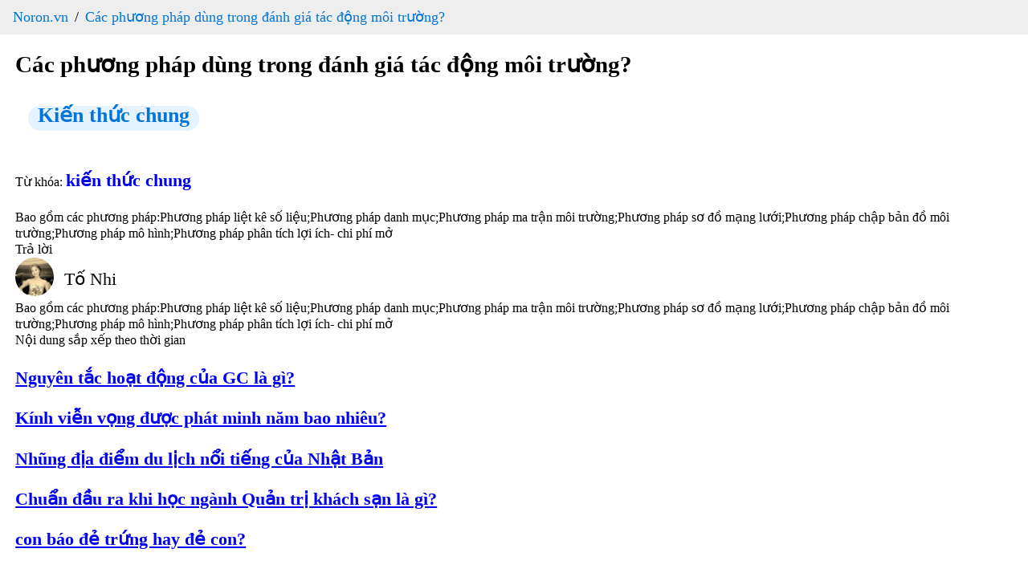

--- FILE ---
content_type: text/html; charset=utf-8
request_url: https://www.noron.vn/post/cac-phuong-phap-dung-trong-danh-gia-tac-dong-moi-truong-1tihbr3rgwic
body_size: 7633
content:
<!DOCTYPE html><html lang="vi"><head><head><script type="application/ld+json" data-object-type="Organization">{"@context":"https://schema.org","@type":"Organization","@id":"https://www.noron.vn#Organization","name":"Noron - Mạng hỏi đáp Việt","url":"https://www.noron.vn","logo":{"@type":"ImageObject","url":"https://www.noron.vn/media/logo/144.png"},"contactPoint":[{"@type":"ContactPoint","telephone":"0965136688","email":"support@noron.vn","contactType":"customer support","areaServed":"VN","availableLanguage":["EN","VN"]}],"sameAs":["https://www.facebook.com/groups/291891425522890"]}</script><meta name="dmca-site-verification" content="d2JVTVZNTXVBVXd3SzdITDBpZWIxZz090"/><meta property="fb:pages" content="102837975098557"/><meta charSet="utf-8"/><meta name="viewport" content="width=device-width, initial-scale=1.0"/><meta content="INDEX,FOLLOW" name="robots"/><meta name="copyright" content="Công ty cổ phần MH Media"/><meta name="GENERATOR" content="Công ty cổ phần MH Media"/><meta http-equiv="audience" content="General"/><meta name="resource-type" content="Document"/><meta name="distribution" content="Global"/><meta name="revisit-after" content="1 days"/><meta http-equiv="X-UA-Compatible" content="IE=edge,chrome=1"/><meta http-equiv="content-language" content="vi"/><meta property="og:locale" content="vi_VN"/><meta property="og:site_name" content="noron.vn"/><meta property="og:type" content="website"/><meta property="al:ios:app_name" content="Noron"/><meta property="al:ios:app_store_id" content="1513851870"/><meta property="al:android:app_name" content="Noron"/><meta property="al:android:package" content="vn.mh.noron"/><meta name="apple-itunes-app" content="app-id=1513851870"/><meta name="google-play-app" content="app-id=vn.mh.noron"/><meta property="al:ios:url" content="https://noron.vn/" data-react-helmet="true"/><meta property="al:android:url" content="noron://noron.vn/" data-react-helmet="true"/><meta property="al:web:url" content="https://noron.vn/" data-react-helmet="true"/><meta property="fb:app_id" content="1025147739223253" data-react-helmet="true"/><link rel="alternate" href="android-app://vn.mh.noron/http/noron.vn" data-react-helmet="true"/><link rel="alternate" href="ios-app://1513851870/http/noron.vn" data-react-helmet="true"/><link rel="apple-touch-icon" sizes="57x57" href="https://www.noron.vn/media/logo/apple-icon-57x57.png"/><link rel="apple-touch-icon" sizes="60x60" href="https://www.noron.vn/media/logo/apple-icon-60x60.png"/><link rel="apple-touch-icon" sizes="72x72" href="https://www.noron.vn/media/logo/apple-icon-72x72.png"/><link rel="apple-touch-icon" sizes="76x76" href="https://www.noron.vn/media/logo/apple-icon-76x76.png"/><link rel="apple-touch-icon" sizes="114x114" href="https://www.noron.vn/media/logo/apple-icon-114x114.png"/><link rel="apple-touch-icon" sizes="120x120" href="https://www.noron.vn/media/logo/apple-icon-120x120.png"/><link rel="apple-touch-icon" sizes="144x144" href="https://www.noron.vn/media/logo/apple-icon-144x144.png"/><link rel="apple-touch-icon" sizes="152x152" href="https://www.noron.vn/media/logo/apple-icon-152x152.png"/><link rel="apple-touch-icon" sizes="180x180" href="https://www.noron.vn/media/logo/apple-icon-180x180.png"/><link rel="icon" type="image/png" sizes="192x192" href="https://www.noron.vn/media/logo/favicon-192x192.png"/><link rel="icon" type="image/png" sizes="96x96" href="https://www.noron.vn/media/logo/favicon-96x96.png"/><link rel="icon" type="image/png" sizes="32x32" href="https://www.noron.vn/media/logo/favicon-32x32.png"/><link rel="icon" type="image/png" sizes="16x16" href="https://www.noron.vn/media/logo/favicon-16x16.png"/><title>Các phương pháp dùng trong đánh giá tác động môi trường?</title><meta property="og:title" content="Các phương pháp dùng trong đánh giá tác động môi trường?"/><meta name="description" content="Bao gồm các phương pháp:Phương pháp liệt kê số liệu;Phương pháp danh mục;Phương pháp ma trận môi trường;Phương pháp sơ đồ mạng lưới;Phương pháp chập bản đồ môi trường;..."/><meta name="keywords" content="kiến thức chung"/><meta property="og:url" content="https://www.noron.vn/post/cac-phuong-phap-dung-trong-danh-gia-tac-dong-moi-truong-1tihbr3rgwic"/><meta name="author" content="Vương Minh Khải"/><meta property="og:author" content="Vương Minh Khải"/><meta property="article:publisher" content="Vương Minh Khải"/><meta property="article:author" content="Vương Minh Khải"/><meta property="og:image" content="https://cdn.noron.vn/2020/06/12/9a9dffdf74e97918cdf327e115ba2505.jpg"/><meta property="og:description" content="Bao gồm các phương pháp:Phương pháp liệt kê số liệu;Phương pháp danh mục;Phương pháp ma trận môi trường;Phương pháp sơ đồ mạng lưới;Phương pháp chập bản đồ môi trường;..."/><meta property="og:keywords" content="kiến thức chung"/><link rel="canonical" href="https://www.noron.vn/post/cac-phuong-phap-dung-trong-danh-gia-tac-dong-moi-truong-1tihbr3rgwic"/><script type="application/ld+json" data-object-type="BreadcrumbList">{"@context":"https://schema.org","@type":"BreadcrumbList","itemListElement":[{"@type":"ListItem","position":1,"name":"Noron.vn","item":"https://www.noron.vn"},{"@type":"ListItem","position":2,"name":"Các phương pháp dùng trong đánh giá tác động môi trường?","item":"https://www.noron.vn/post/cac-phuong-phap-dung-trong-danh-gia-tac-dong-moi-truong-1tihbr3rgwic"}]}</script><script type="application/ld+json" data-object-type="QAPage">{"@context":"https://schema.org","@type":"QAPage","mainEntity":{"@type":"Question","name":"Các phương pháp dùng trong đánh giá tác động môi trường?","text":"Bao gồm các phương pháp:Phương pháp liệt kê số liệu;Phương pháp danh mục;Phương pháp ma trận môi trường;Phương pháp sơ đồ mạng lưới;Phương pháp chập bản đồ môi trường;...","answerCount":1,"upvoteCount":1,"dateCreated":"2026-01-27T15:52:11+07:00","author":{"@type":"Person","name":"Vương Minh Khải"},"acceptedAnswer":{"@type":"Answer","text":"Bao gồm các phương pháp:Phương pháp liệt kê số liệu;Phương pháp danh mục;Phương pháp ma trận môi trường;Phương pháp sơ đồ mạng lưới;Phương pháp chập bản đồ môi trường;Phương pháp mô hình;Phương pháp phân tích lợi ích- chi phí mở","dateCreated":"2026-01-27T15:52:11+07:00","upvoteCount":1,"url":"https://www.noron.vn/post/cac-phuong-phap-dung-trong-danh-gia-tac-dong-moi-truong-1tihbr3rgwic#239527257699016597","author":{"@type":"Person","name":"Tố Nhi"}},"suggestedAnswer":[]}}</script><meta name="next-head-count" content="57"/><noscript data-n-css=""></noscript><link rel="preload" href="/_next/static/chunks/webpack-50bee04d1dc61f8adf5b.js" as="script"/><link rel="preload" href="/_next/static/chunks/framework.746ad1a7891ffabf7e9f.js" as="script"/><link rel="preload" href="/_next/static/chunks/36e45bc73f27c25492efadb2ed5fe1213e9d85ac.1e0586060144e051619c.js" as="script"/><link rel="preload" href="/_next/static/chunks/main-10885f3151237bbfcc46.js" as="script"/><link rel="preload" href="/_next/static/chunks/b3d682747af174e8ff08549f2bc21fe83652c862.84bc2b26b3362491eaaa.js" as="script"/><link rel="preload" href="/_next/static/chunks/pages/_app-82501619098b2294d77a.js" as="script"/><link rel="preload" href="/_next/static/chunks/29107295.0224f4ea9a4a774ff94c.js" as="script"/><link rel="preload" href="/_next/static/chunks/75fc9c18.b9c87279df9c5f950470.js" as="script"/><link rel="preload" href="/_next/static/chunks/0d3dc76eb33ca524310c95f9c0ecd807bd22fde8.1d6ae4634cecfa77f112.js" as="script"/><link rel="preload" href="/_next/static/chunks/90b4573a76583f138ab09b4bca21b97c42d4e8f5.df483c5cb6b246a0c3ee.js" as="script"/><link rel="preload" href="/_next/static/chunks/ff2fefdb60bdf0495c1495712a71f6377ce4598e.13d6e53a9b4b42806eea.js" as="script"/><link rel="preload" href="/_next/static/chunks/786f18a9477e1284d1824c4dba9f5405c503e540.bcbd1a255a6c31511dfa.js" as="script"/><link rel="preload" href="/_next/static/chunks/90709b4422632581ad70e7b68f72674ced1fb62e.c41496c855fcf186f105.js" as="script"/><link rel="preload" href="/_next/static/chunks/pages/post/%5Bpost_handle%5D-6ee58c1f19b170c57d78.js" as="script"/></head><style id="__jsx-859860559">html{-ms-overflow-style:scrollbar;-webkit-tap-highlight-color:rgba(0,0,0,0);line-height:1.2857142857;}html *{box-sizing:border-box;}html *::before{box-sizing:border-box;}html *::after{box-sizing:border-box;}html [tabindex="-1"]:focus{outline:0 !important;}body{margin:0;width:100vw;max-width:100vw;position:relative;overflow-x:hidden;}body .main{padding:0 1.2rem;}h1{margin:0.67em 0;word-wrap:break-word;counter-reset:list-1 list-2 list-3 list-4 list-5 list-6 list-7 list-8 list-9;color:inherit;font-family:inherit;-webkit-letter-spacing:inherit;-moz-letter-spacing:inherit;-ms-letter-spacing:inherit;letter-spacing:inherit;line-height:inherit;font-size:1.8rem;font-weight:700;}article{display:block;}aside{display:block;}dialog{display:block;}figcaption{display:block;}figure{display:block;width:100%;overflow:hidden;margin:0;}footer{display:block;}header{display:block;}hgroup{display:block;}main{display:block;}nav{display:block;}section{display:block;}hr{box-sizing:content-box;height:0;overflow:visible;}pre{white-space:break-spaces;word-wrap:break-word;counter-reset:list-1 list-2 list-3 list-4 list-5 list-6 list-7 list-8 list-9;color:inherit;font-family:inherit;font-size:inherit;font-weight:inherit;-webkit-letter-spacing:inherit;-moz-letter-spacing:inherit;-ms-letter-spacing:inherit;letter-spacing:inherit;line-height:inherit;}a{background-color:transparent;}abbr[title]{cursor:help;border-bottom:0;-webkit-text-decoration:underline dotted;text-decoration:underline dotted;}b{word-wrap:break-word;counter-reset:list-1 list-2 list-3 list-4 list-5 list-6 list-7 list-8 list-9;color:inherit;-webkit-letter-spacing:inherit;-moz-letter-spacing:inherit;-ms-letter-spacing:inherit;letter-spacing:inherit;line-height:inherit;font-family:inherit;font-size:inherit;font-weight:inherit;}strong{word-wrap:break-word;counter-reset:list-1 list-2 list-3 list-4 list-5 list-6 list-7 list-8 list-9;color:inherit;-webkit-letter-spacing:inherit;-moz-letter-spacing:inherit;-ms-letter-spacing:inherit;letter-spacing:inherit;line-height:inherit;font-family:inherit;font-size:inherit;font-weight:inherit;}code{font-family:monospace,monospace;font-size:1em;}kbd{font-family:monospace,monospace;font-size:1em;}samp{font-family:monospace,monospace;font-size:1em;}small{font-size:80%;}sub{position:relative;vertical-align:baseline;font-size:75%;line-height:0;bottom:-0.25em;}sup{position:relative;vertical-align:baseline;font-size:75%;line-height:0;top:-0.5em;}img{border-style:none;max-width:100%;}svg:not(:root){overflow:hidden;}button{margin:0;font-family:inherit;font-size:100%;overflow:visible;text-transform:none;-webkit-appearance:button;}button::-moz-focus-inner{border-style:none;padding:0;}button:-moz-focusring{outline:1px dotted ButtonText;}input{margin:0;font-family:inherit;font-size:100%;overflow:visible;}optgroup{margin:0;font-family:inherit;font-size:100%;}select{margin:0;font-family:inherit;font-size:100%;text-transform:none;}textarea{margin:0;font-family:inherit;font-size:100%;overflow:auto;resize:vertical;}[type=button]{-webkit-appearance:button;}[type=button]::-moz-focus-inner{border-style:none;padding:0;}[type=button]:-moz-focusring{outline:1px dotted ButtonText;}[type=reset]{-webkit-appearance:button;}[type=reset]::-moz-focus-inner{border-style:none;padding:0;}[type=reset]:-moz-focusring{outline:1px dotted ButtonText;}[type=submit]{-webkit-appearance:button;}[type=submit]::-moz-focus-inner{border-style:none;padding:0;}[type=submit]:-moz-focusring{outline:1px dotted ButtonText;}input[type=date]{-webkit-appearance:listbox;}input[type=time]{-webkit-appearance:listbox;}input[type=datetime-local]{-webkit-appearance:listbox;}input[type=month]{-webkit-appearance:listbox;}fieldset{margin:0;border:0;padding:0;min-width:0;}legend{display:table;box-sizing:border-box;padding:0;max-width:100%;color:inherit;white-space:normal;}progress{vertical-align:baseline;}[type=checkbox]{box-sizing:border-box;padding:0;}[type=radio]{box-sizing:border-box;padding:0;}[type=number]::-webkit-inner-spin-button{height:auto;}[type=number]::-webkit-outer-spin-button{height:auto;}[type=search]{-webkit-appearance:textfield;outline-offset:-2px;}[type=search]::-webkit-search-decoration{-webkit-appearance:none;}details{display:block;}summary{display:list-item;}template{display:none;}[hidden]{display:none;}.ql-syntax{max-width:100vw;white-space:break-spaces;}p.ql-align-justify{text-align:justify !important;white-space:pre-line !important;}p{word-wrap:break-word;counter-reset:list-1 list-2 list-3 list-4 list-5 list-6 list-7 list-8 list-9;color:inherit;font-family:inherit;font-size:inherit;font-weight:inherit;-webkit-letter-spacing:inherit;-moz-letter-spacing:inherit;-ms-letter-spacing:inherit;letter-spacing:inherit;line-height:inherit;}span{word-wrap:break-word;counter-reset:list-1 list-2 list-3 list-4 list-5 list-6 list-7 list-8 list-9;color:inherit;font-family:inherit;font-size:inherit;font-weight:inherit;-webkit-letter-spacing:inherit;-moz-letter-spacing:inherit;-ms-letter-spacing:inherit;letter-spacing:inherit;line-height:inherit;}h2{word-wrap:break-word;counter-reset:list-1 list-2 list-3 list-4 list-5 list-6 list-7 list-8 list-9;color:inherit;font-family:inherit;-webkit-letter-spacing:inherit;-moz-letter-spacing:inherit;-ms-letter-spacing:inherit;letter-spacing:inherit;line-height:inherit;font-size:1.6rem;font-weight:700;}h3{word-wrap:break-word;counter-reset:list-1 list-2 list-3 list-4 list-5 list-6 list-7 list-8 list-9;color:inherit;-webkit-letter-spacing:inherit;-moz-letter-spacing:inherit;-ms-letter-spacing:inherit;letter-spacing:inherit;line-height:inherit;font-family:inherit;font-size:1.4rem;font-weight:600;}ol{word-wrap:break-word;counter-reset:list-1 list-2 list-3 list-4 list-5 list-6 list-7 list-8 list-9;color:inherit;font-family:inherit;font-size:inherit;font-weight:inherit;-webkit-letter-spacing:inherit;-moz-letter-spacing:inherit;-ms-letter-spacing:inherit;letter-spacing:inherit;line-height:inherit;}ul{word-wrap:break-word;counter-reset:list-1 list-2 list-3 list-4 list-5 list-6 list-7 list-8 list-9;color:inherit;font-family:inherit;font-size:inherit;font-weight:inherit;-webkit-letter-spacing:inherit;-moz-letter-spacing:inherit;-ms-letter-spacing:inherit;letter-spacing:inherit;line-height:inherit;}li{word-wrap:break-word;counter-reset:list-1 list-2 list-3 list-4 list-5 list-6 list-7 list-8 list-9;color:inherit;font-family:inherit;font-size:inherit;font-weight:inherit;-webkit-letter-spacing:inherit;-moz-letter-spacing:inherit;-ms-letter-spacing:inherit;letter-spacing:inherit;line-height:inherit;}i{word-wrap:break-word;counter-reset:list-1 list-2 list-3 list-4 list-5 list-6 list-7 list-8 list-9;color:inherit;font-family:inherit;font-size:inherit;font-weight:inherit;-webkit-letter-spacing:inherit;-moz-letter-spacing:inherit;-ms-letter-spacing:inherit;letter-spacing:inherit;line-height:inherit;}em{word-wrap:break-word;counter-reset:list-1 list-2 list-3 list-4 list-5 list-6 list-7 list-8 list-9;color:inherit;font-family:inherit;font-size:inherit;font-weight:inherit;-webkit-letter-spacing:inherit;-moz-letter-spacing:inherit;-ms-letter-spacing:inherit;letter-spacing:inherit;line-height:inherit;}div{word-wrap:break-word;counter-reset:list-1 list-2 list-3 list-4 list-5 list-6 list-7 list-8 list-9;color:inherit;font-family:inherit;font-size:inherit;font-weight:inherit;-webkit-letter-spacing:inherit;-moz-letter-spacing:inherit;-ms-letter-spacing:inherit;letter-spacing:inherit;line-height:inherit;}blockquote{margin:initial;padding-left:0.8rem !important;font-size:1.4rem;font-style:italic;line-height:2rem;text-align:justify;}video,iframe{max-width:100%;}</style><style id="__jsx-3188437704">.breadcrumb.jsx-3188437704{padding:10px 16px;list-style:none;background-color:#eee;margin:0;}.breadcrumb.jsx-3188437704 li.jsx-3188437704{display:inline;font-size:18px;}.breadcrumb.jsx-3188437704 li.jsx-3188437704:not(:first-child):before{padding:8px;color:black;content:"/";}.breadcrumb.jsx-3188437704 li.jsx-3188437704 a.jsx-3188437704{color:#0275d8;-webkit-text-decoration:none;text-decoration:none;}.breadcrumb.jsx-3188437704 li.jsx-3188437704 a.jsx-3188437704 a.jsx-3188437704:hover{color:#01447e;-webkit-text-decoration:underline;text-decoration:underline;}</style><style id="__jsx-1805351755">.categories.jsx-1805351755{padding:10px 16px;list-style:none;}.categories.jsx-1805351755 li.jsx-1805351755{display:inline;font-size:18px;}.categories.jsx-1805351755 li.jsx-1805351755:not(:first-child){margin-left:8px;}.categories.jsx-1805351755 li.jsx-1805351755 a.jsx-1805351755{color:#0275d8;-webkit-text-decoration:none;text-decoration:none;height:30px;padding:8px 12px;font-size:14px;line-height:30px;border-radius:100px;background-color:rgba(0,132,255,0.1) !important;cursor:pointer;}.categories.jsx-1805351755 li.jsx-1805351755 a.jsx-1805351755 a.jsx-1805351755:hover{color:#01447e;-webkit-text-decoration:underline;text-decoration:underline;}.categories.jsx-1805351755 li.jsx-1805351755 a.jsx-1805351755 h3.jsx-1805351755,.categories.jsx-1805351755 li.jsx-1805351755 a.jsx-1805351755 h2.jsx-1805351755{margin:0;}</style><style id="__jsx-66762330">.user-info.jsx-66762330{display:-webkit-box;display:-webkit-flex;display:-ms-flexbox;display:flex;}.user-info.jsx-66762330 .avatar.jsx-66762330 img.jsx-66762330{border-radius:50%;}.user-info.jsx-66762330 .information.jsx-66762330{display:-webkit-box;display:-webkit-flex;display:-ms-flexbox;display:flex;-webkit-flex-direction:column;-ms-flex-direction:column;flex-direction:column;-webkit-box-pack:center;-webkit-justify-content:center;-ms-flex-pack:center;justify-content:center;margin-left:0.8rem;}.user-info.jsx-66762330 .information.jsx-66762330 .full-name.jsx-66762330{margin:0;font-size:1.4rem;}</style></head><body><div id="__next"><nav class="jsx-3188437704"><ol class="jsx-3188437704 breadcrumb"><li class="jsx-3188437704"><a href="https://www.noron.vn" class="jsx-3188437704">Noron.vn</a></li><li class="jsx-3188437704"><a href="https://www.noron.vn/post/cac-phuong-phap-dung-trong-danh-gia-tac-dong-moi-truong-1tihbr3rgwic" class="jsx-3188437704">Các phương pháp dùng trong đánh giá tác động môi trường?</a></li></ol></nav><div class="main"><div class="jsx-1805351755"><h1 title="Các phương pháp dùng trong đánh giá tác động môi trường?" class="jsx-1805351755">Các phương pháp dùng trong đánh giá tác động môi trường?</h1><ol class="jsx-1805351755 categories"><li class="jsx-1805351755 category-item"><a href="https://www.noron.vn/topic/kien-thuc-chung-97249675912513847" class="jsx-1805351755"><h2 style="display:inline-block" class="jsx-1805351755">Kiến thức chung</h2></a></li></ol><div class="jsx-1805351755 content"><div class="image-previewer-wrapper"><div class="html-content"></div></div></div>Từ khóa: <a to="/hashtag/kiến thức chung" href="https://www.noron.vn/hashtag/kiến thức chung"><h3 style="display:inline-block" class="jsx-1805351755">kiến thức chung</h3></a><div class="jsx-1805351755 content-comment"><div class="image-previewer-wrapper"><div class="html-content">Bao gồm các phương pháp:Phương pháp liệt kê số liệu;Phương pháp danh mục;Phương pháp ma trận môi trường;Phương pháp sơ đồ mạng lưới;Phương pháp chập bản đồ môi trường;Phương pháp mô hình;Phương pháp phân tích lợi ích- chi phí mở </div></div></div></div><div class="comments"><div>Trả lời</div><div class="content"><div class="jsx-66762330 user-info"><div class="jsx-66762330 avatar"><img width="48px" height="48px" alt="Tố Nhi" src="https://cdn.noron.vn/2018/09/12/ad21e4e051c3229f5a59ae583a0621e7.jpeg" class="jsx-66762330"/></div><div class="jsx-66762330 information"><p class="jsx-66762330 full-name">Tố Nhi</p><div class="jsx-66762330 title"></div></div></div><div class="image-previewer-wrapper"><div class="html-content">Bao gồm các phương pháp:Phương pháp liệt kê số liệu;Phương pháp danh mục;Phương pháp ma trận môi trường;Phương pháp sơ đồ mạng lưới;Phương pháp chập bản đồ môi trường;Phương pháp mô hình;Phương pháp phân tích lợi ích- chi phí mở </div></div></div></div><div class="sort-by-time"><div>Nội dung sắp xếp theo thời gian</div><div><a to="https://www.noron.vn/post/nguyen-tac-hoat-dong-cua-gc-la-gi-1tihbr3rguz4" href="https://www.noron.vn/post/nguyen-tac-hoat-dong-cua-gc-la-gi-1tihbr3rguz4"><h3>Nguyên tắc hoạt động của GC là gì?</h3></a></div><div><a to="https://www.noron.vn/post/kinh-vien-vong-duoc-phat-minh-nam-bao-nhieu-1utnc48r0ww" href="https://www.noron.vn/post/kinh-vien-vong-duoc-phat-minh-nam-bao-nhieu-1utnc48r0ww"><h3>Kính viễn vọng được phát minh năm bao nhiêu?</h3></a></div><div><a to="https://www.noron.vn/post/nhung-dia-diem-du-lich-noi-tieng-cua-nhat-ban-1tihbr3rguh7" href="https://www.noron.vn/post/nhung-dia-diem-du-lich-noi-tieng-cua-nhat-ban-1tihbr3rguh7"><h3>Nhũng địa điểm du lịch nổi tiếng của Nhật Bản</h3></a></div><div><a to="https://www.noron.vn/post/chuan-dau-ra-khi-hoc-nganh-quan-tri-khach-san-la-gi-1tihas1285ue" href="https://www.noron.vn/post/chuan-dau-ra-khi-hoc-nganh-quan-tri-khach-san-la-gi-1tihas1285ue"><h3>Chuẩn đầu ra khi học ngành Quản trị khách sạn là gì?</h3></a></div><div><a to="https://www.noron.vn/post/con-bao-de-trung-hay-de-con-i74sxynurvf6" href="https://www.noron.vn/post/con-bao-de-trung-hay-de-con-i74sxynurvf6"><h3>con báo đẻ trứng hay đẻ con?</h3></a></div></div></div><img alt="img" src="https://www.noron.vn/media/1x1-00000000.png?v=83277cb0-ea42-4802-9b03-396eed2f8213" style="width:1px;height:1px;opacity:0;visibility:hidden" class="jsx-859860559"/></div><script id="__NEXT_DATA__" type="application/json">{"props":{"pageProps":{"post":{"owner_id":"97249675911019698","title":"Các phương pháp dùng trong đánh giá tác động môi trường?","content":"","content_json":null,"id":"239527257699016596","short_id":"1tihbr3rgwic","num_donate":0,"num_answer":1,"num_comment":1,"num_discussion":0,"num_question_context":0,"num_view":2206,"creation_time":1512722802,"time_posting":null,"owner":{"id":"97249675911019698","full_name":"Vương Minh Khải","about":"","birthday":"","avatar_url":"https://cdn.noron.vn/2022/03/07/1-tbj0bp9bfqbrkokvkrhvlw-1646647058.jpg","title":"","title_topic":null,"requested_answer":null,"invite_status":0,"followed":false,"session_cover_url":null,"cover_url":null,"session_start_time":null,"answered":null,"experiences":[],"decorates":[],"extra_info":null,"expert_info":null,"reputation":27,"score_topic":null,"score_week":null,"score_month":null,"score_year":null,"position":null,"num_question":12,"anonymous":false,"friend":null,"is_menu_item":null,"added":null,"is_admin":null,"is_expert":null,"is_user_company":false,"topics":null,"statistics":null},"media_link":null,"post_type":"question","topics":[{"id":"97249675912513847","name":"Kiến thức chung","description":"Chia sẻ, trao đổi tất tần tật những kiến thức, chủ đề mà bạn quan tâm nhưng không biết rõ nó thuộc lĩnh vực gì.","num_question":10932,"num_answer":2512,"num_follower":2716,"admin_id":null,"admin_name":null,"followed":null,"num_post":225,"cover_url":"https://cdn.noron.vn/2020/06/12/9a9dffdf74e97918cdf327e115ba2505.jpg","cover_uuid":null,"children":[],"seo_id":"kien-thuc-chung-97249675912513847","order":0,"score":null,"rank":null,"star":null,"icon_url":"https://cdn.noron.vn/2021/07/08/9e774bdb-ae78-4a0a-b79a-d273db9033ab-1625738180.jpg","rule":null,"favourite":false,"notification":false,"category_id":"10","is_has_fee":false,"description_fee":null,"option_view":null,"status":"public","type":null,"tags":null,"step_one":true,"step_two":null,"step_three":null,"is_menu_item":null,"is_permit_wager":false,"num_wager_coin":null,"meta_description":"Chia sẻ, trao đổi tất tần tật những kiến thức, chủ đề mà bạn quan tâm nhưng không biết rõ nó thuộc lĩnh vực gì.","meta_tile":"Kiến thức chung","meta_keywords":"","creation_time":1586943771000,"owner":null}],"topic_ids":["97249675912513847"],"page_ids":["97249675912513847"],"groups":null,"is_owner":false,"parent":null,"vote_point":1,"num_up_vote":1,"num_down_vote":0,"vote_status":null,"cover_type":"image","cover_url":"https://cdn.noron.vn/2020/06/12/9a9dffdf74e97918cdf327e115ba2505.jpg","short_description":"","bookmarked":null,"saved":false,"comments":[],"reason":null,"reasons":null,"session_id":null,"followed_topic":null,"view_similar":null,"bad_post":null,"hidden_post":null,"time_diff":256781128,"public_status":0,"status":1,"remind_status":"not_save","locked":false,"sharing_cover":null,"seo_id":"cac-phuong-phap-dung-trong-danh-gia-tac-dong-moi-truong-1tihbr3rgwic","nrclid":"0","target_id":null,"received_coin":0,"donated_coin":null,"tags":[],"tag_counts":[],"linked_post_ids":null,"num_follower":2,"recent_action":null,"session_owner":null,"session_answer":null,"linked_post_page":null,"target":null,"mergers":[],"session_start_time":null,"session_end_time":null,"session":null,"personal_page":null,"ignore_request_view":false,"relate_posts":null,"question_users":[],"is_pin_post":null,"content_highlight":null,"path_url":null,"permission":{"viewable":true,"editable":false,"editable_topic":false,"deletable":false,"lock_comment":false,"lock_share":false,"lock_vote":false,"get_comment":true,"reportable":true,"to_draft":false,"is_mod":null,"topic_view_able":["97249675912513847"]},"deletable":null,"editable":null,"topic_changeable":null,"is_private_topic":false,"post_status":{},"answer_setting":{"placeholder_code":"improve_answer"},"review_status":null,"series":null,"livestream_id":null,"pages":[{"id":"97249675912513847","name":"Kiến thức chung","description":"Chia sẻ, trao đổi tất tần tật những kiến thức, chủ đề mà bạn quan tâm nhưng không biết rõ nó thuộc lĩnh vực gì.","num_question":10932,"num_answer":2512,"num_follower":2716,"admin_id":null,"admin_name":null,"followed":null,"num_post":225,"cover_url":"https://cdn.noron.vn/2020/06/12/9a9dffdf74e97918cdf327e115ba2505.jpg","cover_uuid":null,"children":[],"seo_id":"kien-thuc-chung-97249675912513847","order":0,"score":null,"rank":null,"star":null,"icon_url":"https://cdn.noron.vn/2021/07/08/9e774bdb-ae78-4a0a-b79a-d273db9033ab-1625738180.jpg","rule":null,"favourite":false,"notification":false,"category_id":"10","is_has_fee":false,"description_fee":null,"option_view":null,"status":"public","type":null,"tags":null,"step_one":true,"step_two":null,"step_three":null,"is_menu_item":null,"is_permit_wager":false,"num_wager_coin":null,"meta_description":"Chia sẻ, trao đổi tất tần tật những kiến thức, chủ đề mà bạn quan tâm nhưng không biết rõ nó thuộc lĩnh vực gì.","meta_tile":"Kiến thức chung","meta_keywords":"","creation_time":1586943771000,"owner":null}],"question_fee_response":null,"is_seo_back_links":null,"num_link_seo":null,"num_coin_seo_back_links":null,"keywords":null,"description":null,"synonyms":null,"is_wager":false,"is_expired_wager":null,"time_remaining_wager":0,"is_not_answered_wager":true,"is_submit_for_paid_wager":null,"is_payment_wager":null,"transaction_wager_creation_time":null,"time_remaining":null,"wager_status":null,"time_remaining_wager_string":null,"expert":null,"num_coin_open":10,"is_answered":true,"is_paid":true,"is_un_locked_answer":false,"answer":null,"answer_expert_extra_infos":null,"is_lock_comment":false,"seo":{"content_id":null,"type":null,"title_seo":null,"description_seo":null,"content_seo":null,"keyword":null,"options":null},"logged_user_comment_ids":null,"has_edited":false,"draft":false},"rsPostSortByTime":[{"owner_id":null,"title":"Nguyên tắc hoạt động của GC là gì?","content":null,"content_json":null,"id":"239527257699014608","short_id":"1tihbr3rguz4","num_donate":null,"num_answer":1,"num_comment":1,"num_discussion":0,"num_question_context":0,"num_view":2040,"creation_time":1512722325,"time_posting":null,"owner":null,"media_link":null,"post_type":"question","topics":[],"topic_ids":["97249675912513847"],"page_ids":["97249675912513847"],"groups":null,"is_owner":false,"parent":null,"vote_point":1,"num_up_vote":1,"num_down_vote":0,"vote_status":0,"cover_type":"image","cover_url":"","short_description":"","bookmarked":null,"saved":false,"comments":[],"reason":null,"reasons":null,"session_id":null,"followed_topic":null,"view_similar":null,"bad_post":null,"hidden_post":null,"time_diff":256781606,"public_status":0,"status":1,"remind_status":null,"locked":false,"sharing_cover":null,"seo_id":"nguyen-tac-hoat-dong-cua-gc-la-gi-1tihbr3rguz4","nrclid":"0","target_id":null,"received_coin":0,"donated_coin":null,"tags":[],"tag_counts":null,"linked_post_ids":null,"num_follower":1,"recent_action":null,"session_owner":null,"session_answer":null,"linked_post_page":null,"target":null,"mergers":null,"session_start_time":null,"session_end_time":null,"session":null,"personal_page":null,"ignore_request_view":null,"relate_posts":null,"question_users":null,"is_pin_post":null,"content_highlight":null,"path_url":null,"permission":null,"deletable":null,"editable":null,"topic_changeable":null,"is_private_topic":null,"post_status":{},"answer_setting":{},"review_status":null,"series":null,"livestream_id":null,"pages":[],"question_fee_response":null,"is_seo_back_links":null,"num_link_seo":null,"num_coin_seo_back_links":null,"keywords":null,"description":null,"synonyms":null,"is_wager":false,"is_expired_wager":null,"time_remaining_wager":0,"is_not_answered_wager":true,"is_submit_for_paid_wager":null,"is_payment_wager":null,"transaction_wager_creation_time":null,"time_remaining":null,"wager_status":null,"time_remaining_wager_string":null,"expert":null,"num_coin_open":10,"is_answered":true,"is_paid":true,"is_un_locked_answer":false,"answer":null,"answer_expert_extra_infos":null,"is_lock_comment":false,"seo":null,"logged_user_comment_ids":null,"has_edited":null,"draft":false},{"owner_id":null,"title":"Kính viễn vọng được phát minh năm bao nhiêu?","content":null,"content_json":null,"id":"6786598081156448","short_id":"1utnc48r0ww","num_donate":null,"num_answer":1,"num_comment":1,"num_discussion":0,"num_question_context":0,"num_view":3650,"creation_time":1512719438,"time_posting":null,"owner":null,"media_link":null,"post_type":"question","topics":[],"topic_ids":["97249675912513847"],"page_ids":["97249675912513847"],"groups":null,"is_owner":false,"parent":null,"vote_point":1,"num_up_vote":null,"num_down_vote":null,"vote_status":0,"cover_type":"image","cover_url":"","short_description":"","bookmarked":null,"saved":false,"comments":[],"reason":null,"reasons":null,"session_id":null,"followed_topic":null,"view_similar":null,"bad_post":null,"hidden_post":null,"time_diff":256784493,"public_status":1,"status":1,"remind_status":null,"locked":false,"sharing_cover":null,"seo_id":"kinh-vien-vong-duoc-phat-minh-nam-bao-nhieu-1utnc48r0ww","nrclid":"0","target_id":null,"received_coin":0,"donated_coin":null,"tags":[],"tag_counts":null,"linked_post_ids":null,"num_follower":6,"recent_action":null,"session_owner":null,"session_answer":null,"linked_post_page":null,"target":null,"mergers":null,"session_start_time":null,"session_end_time":null,"session":null,"personal_page":null,"ignore_request_view":null,"relate_posts":null,"question_users":null,"is_pin_post":null,"content_highlight":null,"path_url":null,"permission":null,"deletable":null,"editable":null,"topic_changeable":null,"is_private_topic":null,"post_status":{},"answer_setting":{},"review_status":null,"series":null,"livestream_id":null,"pages":[],"question_fee_response":null,"is_seo_back_links":null,"num_link_seo":null,"num_coin_seo_back_links":null,"keywords":null,"description":null,"synonyms":null,"is_wager":false,"is_expired_wager":null,"time_remaining_wager":0,"is_not_answered_wager":true,"is_submit_for_paid_wager":null,"is_payment_wager":null,"transaction_wager_creation_time":null,"time_remaining":null,"wager_status":null,"time_remaining_wager_string":null,"expert":null,"num_coin_open":10,"is_answered":true,"is_paid":true,"is_un_locked_answer":false,"answer":null,"answer_expert_extra_infos":null,"is_lock_comment":false,"seo":null,"logged_user_comment_ids":null,"has_edited":null,"draft":false},{"owner_id":null,"title":"Nhũng địa điểm du lịch nổi tiếng của Nhật Bản","content":null,"content_json":null,"id":"239527257699013963","short_id":"1tihbr3rguh7","num_donate":null,"num_answer":1,"num_comment":1,"num_discussion":0,"num_question_context":0,"num_view":2050,"creation_time":1512718130,"time_posting":null,"owner":null,"media_link":null,"post_type":"question","topics":[],"topic_ids":["97249675912513847"],"page_ids":["97249675912513847"],"groups":null,"is_owner":false,"parent":null,"vote_point":1,"num_up_vote":1,"num_down_vote":0,"vote_status":0,"cover_type":"image","cover_url":"","short_description":"","bookmarked":null,"saved":false,"comments":[],"reason":null,"reasons":null,"session_id":null,"followed_topic":null,"view_similar":null,"bad_post":null,"hidden_post":null,"time_diff":256785801,"public_status":0,"status":1,"remind_status":null,"locked":false,"sharing_cover":null,"seo_id":"nhung-dia-diem-du-lich-noi-tieng-cua-nhat-ban-1tihbr3rguh7","nrclid":"0","target_id":null,"received_coin":0,"donated_coin":null,"tags":[],"tag_counts":null,"linked_post_ids":null,"num_follower":1,"recent_action":null,"session_owner":null,"session_answer":null,"linked_post_page":null,"target":null,"mergers":null,"session_start_time":null,"session_end_time":null,"session":null,"personal_page":null,"ignore_request_view":null,"relate_posts":null,"question_users":null,"is_pin_post":null,"content_highlight":null,"path_url":null,"permission":null,"deletable":null,"editable":null,"topic_changeable":null,"is_private_topic":null,"post_status":{},"answer_setting":{},"review_status":null,"series":null,"livestream_id":null,"pages":[],"question_fee_response":null,"is_seo_back_links":null,"num_link_seo":null,"num_coin_seo_back_links":null,"keywords":null,"description":null,"synonyms":null,"is_wager":false,"is_expired_wager":null,"time_remaining_wager":0,"is_not_answered_wager":true,"is_submit_for_paid_wager":null,"is_payment_wager":null,"transaction_wager_creation_time":null,"time_remaining":null,"wager_status":null,"time_remaining_wager_string":null,"expert":null,"num_coin_open":10,"is_answered":true,"is_paid":true,"is_un_locked_answer":false,"answer":null,"answer_expert_extra_infos":null,"is_lock_comment":false,"seo":null,"logged_user_comment_ids":null,"has_edited":null,"draft":false},{"owner_id":null,"title":"Chuẩn đầu ra khi học ngành Quản trị khách sạn là gì?","content":null,"content_json":null,"id":"239527181348304278","short_id":"1tihas1285ue","num_donate":null,"num_answer":1,"num_comment":1,"num_discussion":0,"num_question_context":0,"num_view":2141,"creation_time":1512724331,"time_posting":null,"owner":null,"media_link":null,"post_type":"question","topics":[],"topic_ids":["97249675912513847"],"page_ids":["97249675912513847"],"groups":null,"is_owner":false,"parent":null,"vote_point":1,"num_up_vote":1,"num_down_vote":0,"vote_status":0,"cover_type":"image","cover_url":"","short_description":"","bookmarked":null,"saved":false,"comments":[],"reason":null,"reasons":null,"session_id":null,"followed_topic":null,"view_similar":null,"bad_post":null,"hidden_post":null,"time_diff":256779600,"public_status":0,"status":1,"remind_status":null,"locked":false,"sharing_cover":null,"seo_id":"chuan-dau-ra-khi-hoc-nganh-quan-tri-khach-san-la-gi-1tihas1285ue","nrclid":"0","target_id":null,"received_coin":0,"donated_coin":null,"tags":[],"tag_counts":null,"linked_post_ids":null,"num_follower":1,"recent_action":null,"session_owner":null,"session_answer":null,"linked_post_page":null,"target":null,"mergers":null,"session_start_time":null,"session_end_time":null,"session":null,"personal_page":null,"ignore_request_view":null,"relate_posts":null,"question_users":null,"is_pin_post":null,"content_highlight":null,"path_url":null,"permission":null,"deletable":null,"editable":null,"topic_changeable":null,"is_private_topic":null,"post_status":{},"answer_setting":{},"review_status":null,"series":null,"livestream_id":null,"pages":[],"question_fee_response":null,"is_seo_back_links":null,"num_link_seo":null,"num_coin_seo_back_links":null,"keywords":null,"description":null,"synonyms":null,"is_wager":false,"is_expired_wager":null,"time_remaining_wager":0,"is_not_answered_wager":true,"is_submit_for_paid_wager":null,"is_payment_wager":null,"transaction_wager_creation_time":null,"time_remaining":null,"wager_status":null,"time_remaining_wager_string":null,"expert":null,"num_coin_open":10,"is_answered":true,"is_paid":true,"is_un_locked_answer":false,"answer":null,"answer_expert_extra_infos":null,"is_lock_comment":false,"seo":null,"logged_user_comment_ids":null,"has_edited":null,"draft":false},{"owner_id":null,"title":"con báo đẻ trứng hay đẻ con?","content":null,"content_json":null,"id":"2395271670615757266","short_id":"i74sxynurvf6","num_donate":null,"num_answer":1,"num_comment":1,"num_discussion":0,"num_question_context":0,"num_view":3492,"creation_time":1512725037,"time_posting":null,"owner":null,"media_link":null,"post_type":"question","topics":[],"topic_ids":["97249675912513847"],"page_ids":["97249675912513847"],"groups":null,"is_owner":false,"parent":null,"vote_point":1,"num_up_vote":null,"num_down_vote":null,"vote_status":0,"cover_type":"image","cover_url":"","short_description":"","bookmarked":null,"saved":false,"comments":[],"reason":null,"reasons":null,"session_id":null,"followed_topic":null,"view_similar":null,"bad_post":null,"hidden_post":null,"time_diff":256778894,"public_status":1,"status":1,"remind_status":null,"locked":false,"sharing_cover":null,"seo_id":"con-bao-de-trung-hay-de-con-i74sxynurvf6","nrclid":"0","target_id":null,"received_coin":0,"donated_coin":null,"tags":[],"tag_counts":null,"linked_post_ids":null,"num_follower":6,"recent_action":null,"session_owner":null,"session_answer":null,"linked_post_page":null,"target":null,"mergers":null,"session_start_time":null,"session_end_time":null,"session":null,"personal_page":null,"ignore_request_view":null,"relate_posts":null,"question_users":null,"is_pin_post":null,"content_highlight":null,"path_url":null,"permission":null,"deletable":null,"editable":null,"topic_changeable":null,"is_private_topic":null,"post_status":{},"answer_setting":{},"review_status":null,"series":null,"livestream_id":null,"pages":[],"question_fee_response":null,"is_seo_back_links":null,"num_link_seo":null,"num_coin_seo_back_links":null,"keywords":null,"description":null,"synonyms":null,"is_wager":false,"is_expired_wager":null,"time_remaining_wager":0,"is_not_answered_wager":true,"is_submit_for_paid_wager":null,"is_payment_wager":null,"transaction_wager_creation_time":null,"time_remaining":null,"wager_status":null,"time_remaining_wager_string":null,"expert":null,"num_coin_open":10,"is_answered":true,"is_paid":true,"is_un_locked_answer":false,"answer":null,"answer_expert_extra_infos":null,"is_lock_comment":false,"seo":null,"logged_user_comment_ids":null,"has_edited":null,"draft":false}],"comments":[{"time_diff":256781099,"id":"239527257699016597","post_id":"239527257699016596","meeting_id":null,"creation_time":1512722831,"preview":null,"content":"Bao gồm các phương pháp:Phương pháp liệt kê số liệu;Phương pháp danh mục;Phương pháp ma trận môi trường;Phương pháp sơ đồ mạng lưới;Phương pháp chập bản đồ môi trường;Phương pháp mô hình;Phương pháp phân tích lợi ích- chi phí mở ","content_json":null,"type":"answer","owner":{"id":"97249675913093516","full_name":"Tố Nhi","about":"","birthday":"","avatar_url":"https://cdn.noron.vn/2018/09/12/ad21e4e051c3229f5a59ae583a0621e7.jpeg","title":"","title_topic":null,"requested_answer":null,"invite_status":0,"followed":null,"session_cover_url":null,"cover_url":null,"session_start_time":null,"answered":null,"experiences":null,"decorates":[],"extra_info":null,"expert_info":null,"reputation":3,"score_topic":null,"score_week":null,"score_month":null,"score_year":null,"position":null,"num_question":6,"anonymous":false,"friend":null,"is_menu_item":null,"added":null,"is_admin":null,"is_expert":null,"is_user_company":false,"topics":null,"statistics":null},"parent_id":null,"editable":false,"deletable":null,"parent":null,"children":[],"media":{"image_src":[],"video_src":[],"iframe_src":[]},"num_comment":0,"vote_point":1,"num_up_vote":1,"num_down_vote":0,"vote_status":0,"num_children":0,"cover_url":"","cover_type":"image","short_description":"Bao gồm các phương pháp:Phương pháp liệt kê số liệu;Phương pháp danh mục;Phương pháp ma trận môi trường;Phương pháp sơ đồ mạng lưới;Phương pháp chập bản đồ môi trường;Phương...","bookmarked":null,"bad_comment":null,"post":null,"link_post":null,"origin_post":null,"verify_status":1,"public_status":0,"received_coin":0,"donated_coin":0,"linked_post":false,"link_post_id":null,"session_id":null,"owner_id":"97249675913093516","ignore_request_answer":null,"is_read_more":true,"is_owner":false,"reason":null,"reason_msg":null,"fee_info":null,"permission":{"is_owner":false,"editable":false,"deletable":false,"reportable":true,"lock_comment":false,"lock_vote":false,"get_comment_child":true,"is_author":false},"is_author":false,"has_edited":null}],"relations":[],"iaMarkup":false,"viewCid":""},"__N_SSP":true},"page":"/post/[post_handle]","query":{"post_handle":"cac-phuong-phap-dung-trong-danh-gia-tac-dong-moi-truong-1tihbr3rgwic"},"buildId":"fK6E5gQOyDTbMIuK1i4JT","runtimeConfig":{"coreApi":"https://login.noron.vn","urlProduct":"https://www.noron.vn","productBrand":"Noron - Mạng hỏi đáp Việt","author":"Công ty cổ phần MH Media","siteName":"noron.vn","staticFolder":"/static"},"isFallback":false,"gssp":true}</script><script nomodule="" src="/_next/static/chunks/polyfills-e4c38ea28892f36667af.js"></script><script src="/_next/static/chunks/webpack-50bee04d1dc61f8adf5b.js" async=""></script><script src="/_next/static/chunks/framework.746ad1a7891ffabf7e9f.js" async=""></script><script src="/_next/static/chunks/36e45bc73f27c25492efadb2ed5fe1213e9d85ac.1e0586060144e051619c.js" async=""></script><script src="/_next/static/chunks/main-10885f3151237bbfcc46.js" async=""></script><script src="/_next/static/chunks/b3d682747af174e8ff08549f2bc21fe83652c862.84bc2b26b3362491eaaa.js" async=""></script><script src="/_next/static/chunks/pages/_app-82501619098b2294d77a.js" async=""></script><script src="/_next/static/chunks/29107295.0224f4ea9a4a774ff94c.js" async=""></script><script src="/_next/static/chunks/75fc9c18.b9c87279df9c5f950470.js" async=""></script><script src="/_next/static/chunks/0d3dc76eb33ca524310c95f9c0ecd807bd22fde8.1d6ae4634cecfa77f112.js" async=""></script><script src="/_next/static/chunks/90b4573a76583f138ab09b4bca21b97c42d4e8f5.df483c5cb6b246a0c3ee.js" async=""></script><script src="/_next/static/chunks/ff2fefdb60bdf0495c1495712a71f6377ce4598e.13d6e53a9b4b42806eea.js" async=""></script><script src="/_next/static/chunks/786f18a9477e1284d1824c4dba9f5405c503e540.bcbd1a255a6c31511dfa.js" async=""></script><script src="/_next/static/chunks/90709b4422632581ad70e7b68f72674ced1fb62e.c41496c855fcf186f105.js" async=""></script><script src="/_next/static/chunks/pages/post/%5Bpost_handle%5D-6ee58c1f19b170c57d78.js" async=""></script><script src="/_next/static/fK6E5gQOyDTbMIuK1i4JT/_buildManifest.js" async=""></script><script src="/_next/static/fK6E5gQOyDTbMIuK1i4JT/_ssgManifest.js" async=""></script><script defer src="https://static.cloudflareinsights.com/beacon.min.js/vcd15cbe7772f49c399c6a5babf22c1241717689176015" integrity="sha512-ZpsOmlRQV6y907TI0dKBHq9Md29nnaEIPlkf84rnaERnq6zvWvPUqr2ft8M1aS28oN72PdrCzSjY4U6VaAw1EQ==" data-cf-beacon='{"version":"2024.11.0","token":"2a38b3e501094833a328d664dde29126","r":1,"server_timing":{"name":{"cfCacheStatus":true,"cfEdge":true,"cfExtPri":true,"cfL4":true,"cfOrigin":true,"cfSpeedBrain":true},"location_startswith":null}}' crossorigin="anonymous"></script>
</body></html>

--- FILE ---
content_type: application/javascript; charset=UTF-8
request_url: https://www.noron.vn/_next/static/chunks/pages/_app-82501619098b2294d77a.js
body_size: 5054
content:
_N_E=(window.webpackJsonp_N_E=window.webpackJsonp_N_E||[]).push([[13],{"/0+H":function(t,e,i){"use strict";e.__esModule=!0,e.isInAmpMode=a,e.useAmp=function(){return a(r.default.useContext(o.AmpStateContext))};var n,r=(n=i("q1tI"))&&n.__esModule?n:{default:n},o=i("lwAK");function a(){var t=arguments.length>0&&void 0!==arguments[0]?arguments[0]:{},e=t.ampFirst,i=void 0!==e&&e,n=t.hybrid,r=void 0!==n&&n,o=t.hasQuery,a=void 0!==o&&o;return i||r&&a}},0:function(t,e,i){i("GcxT"),t.exports=i("nOHt")},"1TCz":function(t,e,i){"use strict";i.r(e);var n=i("nKUr"),r=i("rePB"),o=i("MX0m"),a=i.n(o),s=i("F7aQ"),l=i("q1tI"),c=i("g4pe"),p=i.n(c),h=function(t){var e={"@context":"https://schema.org","@type":"Organization","@id":"".concat(s.a.urlProduct,"#Organization"),name:s.a.productBrand,url:s.a.urlProduct,logo:{"@type":"ImageObject",url:"".concat(s.a.urlProduct,"/media/logo/144.png")},contactPoint:[{"@type":"ContactPoint",telephone:"0965136688",email:"support@noron.vn",contactType:"customer support",areaServed:"VN",availableLanguage:["EN","VN"]}],sameAs:["https://www.facebook.com/groups/291891425522890"]};return Object(n.jsx)(p.a,{children:Object(n.jsx)("script",{type:"application/ld+json","data-object-type":"Organization",dangerouslySetInnerHTML:{__html:JSON.stringify(e)}},"Organization")})},u=i("VYBg");function d(t,e){var i=Object.keys(t);if(Object.getOwnPropertySymbols){var n=Object.getOwnPropertySymbols(t);e&&(n=n.filter((function(e){return Object.getOwnPropertyDescriptor(t,e).enumerable}))),i.push.apply(i,n)}return i}function m(t){for(var e=1;e<arguments.length;e++){var i=null!=arguments[e]?arguments[e]:{};e%2?d(Object(i),!0).forEach((function(e){Object(r.a)(t,e,i[e])})):Object.getOwnPropertyDescriptors?Object.defineProperties(t,Object.getOwnPropertyDescriptors(i)):d(Object(i)).forEach((function(e){Object.defineProperty(t,e,Object.getOwnPropertyDescriptor(i,e))}))}return t}e.default=function(t){var e=t.Component,i=t.pageProps;return Object(n.jsxs)(l.Fragment,{children:[Object(n.jsx)(h,{}),Object(n.jsx)(u.a,{}),Object(n.jsx)(a.a,{id:"859860559",children:["html{-ms-overflow-style:scrollbar;-webkit-tap-highlight-color:rgba(0,0,0,0);line-height:1.2857142857;}","html *{box-sizing:border-box;}","html *::before{box-sizing:border-box;}","html *::after{box-sizing:border-box;}",'html [tabindex="-1"]:focus{outline:0 !important;}',"body{margin:0;width:100vw;max-width:100vw;position:relative;overflow-x:hidden;}","body .main{padding:0 1.2rem;}","h1{margin:0.67em 0;word-wrap:break-word;counter-reset:list-1 list-2 list-3 list-4 list-5 list-6 list-7 list-8 list-9;color:inherit;font-family:inherit;-webkit-letter-spacing:inherit;-moz-letter-spacing:inherit;-ms-letter-spacing:inherit;letter-spacing:inherit;line-height:inherit;font-size:1.8rem;font-weight:700;}","article{display:block;}","aside{display:block;}","dialog{display:block;}","figcaption{display:block;}","figure{display:block;width:100%;overflow:hidden;margin:0;}","footer{display:block;}","header{display:block;}","hgroup{display:block;}","main{display:block;}","nav{display:block;}","section{display:block;}","hr{box-sizing:content-box;height:0;overflow:visible;}","pre{white-space:break-spaces;word-wrap:break-word;counter-reset:list-1 list-2 list-3 list-4 list-5 list-6 list-7 list-8 list-9;color:inherit;font-family:inherit;font-size:inherit;font-weight:inherit;-webkit-letter-spacing:inherit;-moz-letter-spacing:inherit;-ms-letter-spacing:inherit;letter-spacing:inherit;line-height:inherit;}","a{background-color:transparent;}","abbr[title]{cursor:help;border-bottom:0;-webkit-text-decoration:underline dotted;text-decoration:underline dotted;}","b{word-wrap:break-word;counter-reset:list-1 list-2 list-3 list-4 list-5 list-6 list-7 list-8 list-9;color:inherit;-webkit-letter-spacing:inherit;-moz-letter-spacing:inherit;-ms-letter-spacing:inherit;letter-spacing:inherit;line-height:inherit;font-family:inherit;font-size:inherit;font-weight:inherit;}","strong{word-wrap:break-word;counter-reset:list-1 list-2 list-3 list-4 list-5 list-6 list-7 list-8 list-9;color:inherit;-webkit-letter-spacing:inherit;-moz-letter-spacing:inherit;-ms-letter-spacing:inherit;letter-spacing:inherit;line-height:inherit;font-family:inherit;font-size:inherit;font-weight:inherit;}","code{font-family:monospace,monospace;font-size:1em;}","kbd{font-family:monospace,monospace;font-size:1em;}","samp{font-family:monospace,monospace;font-size:1em;}","small{font-size:80%;}","sub{position:relative;vertical-align:baseline;font-size:75%;line-height:0;bottom:-0.25em;}","sup{position:relative;vertical-align:baseline;font-size:75%;line-height:0;top:-0.5em;}","img{border-style:none;max-width:100%;}","svg:not(:root){overflow:hidden;}","button{margin:0;font-family:inherit;font-size:100%;overflow:visible;text-transform:none;-webkit-appearance:button;}","button::-moz-focus-inner{border-style:none;padding:0;}","button:-moz-focusring{outline:1px dotted ButtonText;}","input{margin:0;font-family:inherit;font-size:100%;overflow:visible;}","optgroup{margin:0;font-family:inherit;font-size:100%;}","select{margin:0;font-family:inherit;font-size:100%;text-transform:none;}","textarea{margin:0;font-family:inherit;font-size:100%;overflow:auto;resize:vertical;}","[type=button]{-webkit-appearance:button;}","[type=button]::-moz-focus-inner{border-style:none;padding:0;}","[type=button]:-moz-focusring{outline:1px dotted ButtonText;}","[type=reset]{-webkit-appearance:button;}","[type=reset]::-moz-focus-inner{border-style:none;padding:0;}","[type=reset]:-moz-focusring{outline:1px dotted ButtonText;}","[type=submit]{-webkit-appearance:button;}","[type=submit]::-moz-focus-inner{border-style:none;padding:0;}","[type=submit]:-moz-focusring{outline:1px dotted ButtonText;}","input[type=date]{-webkit-appearance:listbox;}","input[type=time]{-webkit-appearance:listbox;}","input[type=datetime-local]{-webkit-appearance:listbox;}","input[type=month]{-webkit-appearance:listbox;}","fieldset{margin:0;border:0;padding:0;min-width:0;}","legend{display:table;box-sizing:border-box;padding:0;max-width:100%;color:inherit;white-space:normal;}","progress{vertical-align:baseline;}","[type=checkbox]{box-sizing:border-box;padding:0;}","[type=radio]{box-sizing:border-box;padding:0;}","[type=number]::-webkit-inner-spin-button{height:auto;}","[type=number]::-webkit-outer-spin-button{height:auto;}","[type=search]{-webkit-appearance:textfield;outline-offset:-2px;}","[type=search]::-webkit-search-decoration{-webkit-appearance:none;}","details{display:block;}","summary{display:list-item;}","template{display:none;}","[hidden]{display:none;}",".ql-syntax{max-width:100vw;white-space:break-spaces;}","p.ql-align-justify{text-align:justify !important;white-space:pre-line !important;}","p{word-wrap:break-word;counter-reset:list-1 list-2 list-3 list-4 list-5 list-6 list-7 list-8 list-9;color:inherit;font-family:inherit;font-size:inherit;font-weight:inherit;-webkit-letter-spacing:inherit;-moz-letter-spacing:inherit;-ms-letter-spacing:inherit;letter-spacing:inherit;line-height:inherit;}","span{word-wrap:break-word;counter-reset:list-1 list-2 list-3 list-4 list-5 list-6 list-7 list-8 list-9;color:inherit;font-family:inherit;font-size:inherit;font-weight:inherit;-webkit-letter-spacing:inherit;-moz-letter-spacing:inherit;-ms-letter-spacing:inherit;letter-spacing:inherit;line-height:inherit;}","h2{word-wrap:break-word;counter-reset:list-1 list-2 list-3 list-4 list-5 list-6 list-7 list-8 list-9;color:inherit;font-family:inherit;-webkit-letter-spacing:inherit;-moz-letter-spacing:inherit;-ms-letter-spacing:inherit;letter-spacing:inherit;line-height:inherit;font-size:1.6rem;font-weight:700;}","h3{word-wrap:break-word;counter-reset:list-1 list-2 list-3 list-4 list-5 list-6 list-7 list-8 list-9;color:inherit;-webkit-letter-spacing:inherit;-moz-letter-spacing:inherit;-ms-letter-spacing:inherit;letter-spacing:inherit;line-height:inherit;font-family:inherit;font-size:1.4rem;font-weight:600;}","ol{word-wrap:break-word;counter-reset:list-1 list-2 list-3 list-4 list-5 list-6 list-7 list-8 list-9;color:inherit;font-family:inherit;font-size:inherit;font-weight:inherit;-webkit-letter-spacing:inherit;-moz-letter-spacing:inherit;-ms-letter-spacing:inherit;letter-spacing:inherit;line-height:inherit;}","ul{word-wrap:break-word;counter-reset:list-1 list-2 list-3 list-4 list-5 list-6 list-7 list-8 list-9;color:inherit;font-family:inherit;font-size:inherit;font-weight:inherit;-webkit-letter-spacing:inherit;-moz-letter-spacing:inherit;-ms-letter-spacing:inherit;letter-spacing:inherit;line-height:inherit;}","li{word-wrap:break-word;counter-reset:list-1 list-2 list-3 list-4 list-5 list-6 list-7 list-8 list-9;color:inherit;font-family:inherit;font-size:inherit;font-weight:inherit;-webkit-letter-spacing:inherit;-moz-letter-spacing:inherit;-ms-letter-spacing:inherit;letter-spacing:inherit;line-height:inherit;}","i{word-wrap:break-word;counter-reset:list-1 list-2 list-3 list-4 list-5 list-6 list-7 list-8 list-9;color:inherit;font-family:inherit;font-size:inherit;font-weight:inherit;-webkit-letter-spacing:inherit;-moz-letter-spacing:inherit;-ms-letter-spacing:inherit;letter-spacing:inherit;line-height:inherit;}","em{word-wrap:break-word;counter-reset:list-1 list-2 list-3 list-4 list-5 list-6 list-7 list-8 list-9;color:inherit;font-family:inherit;font-size:inherit;font-weight:inherit;-webkit-letter-spacing:inherit;-moz-letter-spacing:inherit;-ms-letter-spacing:inherit;letter-spacing:inherit;line-height:inherit;}","div{word-wrap:break-word;counter-reset:list-1 list-2 list-3 list-4 list-5 list-6 list-7 list-8 list-9;color:inherit;font-family:inherit;font-size:inherit;font-weight:inherit;-webkit-letter-spacing:inherit;-moz-letter-spacing:inherit;-ms-letter-spacing:inherit;letter-spacing:inherit;line-height:inherit;}","blockquote{margin:initial;padding-left:0.8rem !important;font-size:1.4rem;font-style:italic;line-height:2rem;text-align:justify;}","video,iframe{max-width:100%;}"]}),Object(n.jsx)(e,m(m({},i),{},{className:"jsx-859860559 "+(i&&null!=i.className&&i.className||"")})),Object(n.jsx)("img",{alt:"img",src:"https://www.noron.vn/media/1x1-00000000.png?v=83277cb0-ea42-4802-9b03-396eed2f8213",style:{width:"1px",height:"1px",opacity:0,visibility:"hidden"},className:"jsx-859860559"})]})}},"20a2":function(t,e,i){t.exports=i("nOHt")},"8Kt/":function(t,e,i){"use strict";var n=i("lSNA");function r(t,e){var i=Object.keys(t);if(Object.getOwnPropertySymbols){var n=Object.getOwnPropertySymbols(t);e&&(n=n.filter((function(e){return Object.getOwnPropertyDescriptor(t,e).enumerable}))),i.push.apply(i,n)}return i}e.__esModule=!0,e.defaultHead=u,e.default=void 0;var o,a=function(t){if(t&&t.__esModule)return t;if(null===t||"object"!==typeof t&&"function"!==typeof t)return{default:t};var e=h();if(e&&e.has(t))return e.get(t);var i={},n=Object.defineProperty&&Object.getOwnPropertyDescriptor;for(var r in t)if(Object.prototype.hasOwnProperty.call(t,r)){var o=n?Object.getOwnPropertyDescriptor(t,r):null;o&&(o.get||o.set)?Object.defineProperty(i,r,o):i[r]=t[r]}i.default=t,e&&e.set(t,i);return i}(i("q1tI")),s=(o=i("Xuae"))&&o.__esModule?o:{default:o},l=i("lwAK"),c=i("FYa8"),p=i("/0+H");function h(){if("function"!==typeof WeakMap)return null;var t=new WeakMap;return h=function(){return t},t}function u(){var t=arguments.length>0&&void 0!==arguments[0]&&arguments[0],e=[a.default.createElement("meta",{charSet:"utf-8"})];return t||e.push(a.default.createElement("meta",{name:"viewport",content:"width=device-width"})),e}function d(t,e){return"string"===typeof e||"number"===typeof e?t:e.type===a.default.Fragment?t.concat(a.default.Children.toArray(e.props.children).reduce((function(t,e){return"string"===typeof e||"number"===typeof e?t:t.concat(e)}),[])):t.concat(e)}var m=["name","httpEquiv","charSet","itemProp"];function f(t,e){return t.reduce((function(t,e){var i=a.default.Children.toArray(e.props.children);return t.concat(i)}),[]).reduce(d,[]).reverse().concat(u(e.inAmpMode)).filter(function(){var t=new Set,e=new Set,i=new Set,n={};return function(r){var o=!0,a=!1;if(r.key&&"number"!==typeof r.key&&r.key.indexOf("$")>0){a=!0;var s=r.key.slice(r.key.indexOf("$")+1);t.has(s)?o=!1:t.add(s)}switch(r.type){case"title":case"base":e.has(r.type)?o=!1:e.add(r.type);break;case"meta":for(var l=0,c=m.length;l<c;l++){var p=m[l];if(r.props.hasOwnProperty(p))if("charSet"===p)i.has(p)?o=!1:i.add(p);else{var h=r.props[p],u=n[p]||new Set;"name"===p&&a||!u.has(h)?(u.add(h),n[p]=u):o=!1}}}return o}}()).reverse().map((function(t,i){var o=t.key||i;if(!e.inAmpMode&&"link"===t.type&&t.props.href&&["https://fonts.googleapis.com/css","https://use.typekit.net/"].some((function(e){return t.props.href.startsWith(e)}))){var s=function(t){for(var e=1;e<arguments.length;e++){var i=null!=arguments[e]?arguments[e]:{};e%2?r(Object(i),!0).forEach((function(e){n(t,e,i[e])})):Object.getOwnPropertyDescriptors?Object.defineProperties(t,Object.getOwnPropertyDescriptors(i)):r(Object(i)).forEach((function(e){Object.defineProperty(t,e,Object.getOwnPropertyDescriptor(i,e))}))}return t}({},t.props||{});return s["data-href"]=s.href,s.href=void 0,s["data-optimized-fonts"]=!0,a.default.cloneElement(t,s)}return a.default.cloneElement(t,{key:o})}))}function g(t){var e=t.children,i=(0,a.useContext)(l.AmpStateContext),n=(0,a.useContext)(c.HeadManagerContext);return a.default.createElement(s.default,{reduceComponentsToState:f,headManager:n,inAmpMode:(0,p.isInAmpMode)(i)},e)}g.rewind=function(){};var b=g;e.default=b},Bnag:function(t,e){t.exports=function(){throw new TypeError("Invalid attempt to spread non-iterable instance.\nIn order to be iterable, non-array objects must have a [Symbol.iterator]() method.")}},F7aQ:function(t,e,i){"use strict";i.d(e,"a",(function(){return r}));var n=i("mOvS"),r=i.n(n)()().publicRuntimeConfig},GcxT:function(t,e,i){(window.__NEXT_P=window.__NEXT_P||[]).push(["/_app",function(){return i("1TCz")}])},Ijbi:function(t,e,i){var n=i("WkPL");t.exports=function(t){if(Array.isArray(t))return n(t)}},RIqP:function(t,e,i){var n=i("Ijbi"),r=i("EbDI"),o=i("ZhPi"),a=i("Bnag");t.exports=function(t){return n(t)||r(t)||o(t)||a()}},VYBg:function(t,e,i){"use strict";var n=i("nKUr"),r=i("F7aQ"),o=(i("q1tI"),i("g4pe")),a=i.n(o),s=i("20a2"),l=[57,60,72,76,114,120,144,152,180],c=[192,96,32,16];e.a=function(t){var e=Object(s.useRouter)(),i=r.a.siteName,o=r.a.author,p=r.a.productBrand,h="M\u1ea1ng h\u1ecfi \u0111\xe1p Noron l\xe0 n\u1ec1n t\u1ea3ng h\u1ecfi \u0111\xe1p, m\u1ea1ng chuy\xean gia, trao \u0111\u1ed5i tri th\u1ee9c d\xe0nh cho ng\u01b0\u1eddi Vi\u1ec7t. C\u1ed9ng \u0111\u1ed3ng h\u1ecfi \u0111\xe1p, n\u1ec1n t\u1ea3ng tri th\u1ee9c Noron \u0111\u01b0\u1ee3c h\u1ed7 tr\u1ee3 trao \u0111\u1ed5i h\u1ecdc t\u1eadp, gi\u1ea3i \u0111\xe1p m\u1ecdi c\xe2u h\u1ecfi t\u1eeb c\u1ed9ng \u0111\u1ed3ng v\xe0 chuy\xean gia";return Object(n.jsxs)(a.a,{children:[Object(n.jsx)("title",{children:p}),Object(n.jsx)("meta",{name:"dmca-site-verification",content:"d2JVTVZNTXVBVXd3SzdITDBpZWIxZz090"}),Object(n.jsx)("meta",{name:"keywords",content:"noron, noron vn, m\u1ea1ng h\u1ecfi \u0111\xe1p, m\u1ea1ng chuy\xean gia, n\u1ec1n t\u1ea3ng h\u1ecfi \u0111\xe1p, m\u1ea1ng t\u01b0 v\u1ea5n, m\u1ea1ng h\u1ecfi \u0111\xe1p vi\u1ec7t, c\u1ed9ng \u0111\u1ed3ng h\u1ecfi \u0111\xe1p, n\u1ec1n t\u1ea3ng tri th\u1ee9c, trao \u0111\u1ed5i h\u1ecdc t\u1eadp"},"keywords"),Object(n.jsx)("meta",{property:"fb:pages",content:"102837975098557"}),Object(n.jsx)("meta",{name:"description",content:h},"description"),Object(n.jsx)("meta",{charSet:"utf-8"},"utf-8"),Object(n.jsx)("meta",{name:"viewport",content:"width=device-width, initial-scale=1.0"},"viewport"),Object(n.jsx)("meta",{content:"INDEX,FOLLOW",name:"robots"},"robots"),Object(n.jsx)("meta",{name:"copyright",content:o},"copyright"),Object(n.jsx)("meta",{name:"author",content:o},"author"),Object(n.jsx)("meta",{name:"GENERATOR",content:o},"GENERATOR"),Object(n.jsx)("meta",{property:"og:author",content:o},"og:author"),Object(n.jsx)("meta",{property:"article:publisher",content:o},"article:publisher"),Object(n.jsx)("meta",{property:"article:author",content:o},"article:author"),Object(n.jsx)("meta",{httpEquiv:"audience",content:"General"},"audience"),Object(n.jsx)("meta",{name:"resource-type",content:"Document"},"resource-type"),Object(n.jsx)("meta",{name:"distribution",content:"Global"},"distribution"),Object(n.jsx)("meta",{name:"revisit-after",content:"1 days"},"revisit-after"),Object(n.jsx)("meta",{httpEquiv:"X-UA-Compatible",content:"IE=edge,chrome=1"},"X-UA-Compatible"),Object(n.jsx)("meta",{httpEquiv:"content-language",content:"vi"},"content-language"),Object(n.jsx)("meta",{property:"og:locale",content:"vi_VN"},"og:locale"),Object(n.jsx)("meta",{property:"og:url",itemProp:"url",content:"".concat(r.a.urlProduct).concat(e.asPath)},"og:url"),Object(n.jsx)("meta",{property:"og:site_name",content:i},"og:site_name"),Object(n.jsx)("meta",{property:"og:type",content:"website"},"og:type"),Object(n.jsx)("meta",{property:"og:title",content:p},"og:title"),Object(n.jsx)("meta",{property:"og:description",content:h},"og:description"),Object(n.jsx)("meta",{property:"og:image",content:"https://cdn.noron.vn/2021/01/26/5268751111607576-1611654900_1024.png"},"og:image"),Object(n.jsx)("meta",{property:"al:ios:app_name",content:"Noron"},"al:ios:app_name"),Object(n.jsx)("meta",{property:"al:ios:app_store_id",content:"1513851870"},"al:ios:app_store_id"),Object(n.jsx)("meta",{property:"al:android:app_name",content:"Noron"},"al:android:app_name"),Object(n.jsx)("meta",{property:"al:android:package",content:"vn.mh.noron"},"al:android:package"),Object(n.jsx)("meta",{name:"apple-itunes-app",content:"app-id=1513851870"},"apple-itunes-app"),Object(n.jsx)("meta",{name:"google-play-app",content:"app-id=vn.mh.noron"},"google-play-app"),Object(n.jsx)("meta",{property:"al:ios:url",content:"https://noron.vn/","data-react-helmet":"true"},"al:ios:url"),Object(n.jsx)("meta",{property:"al:android:url",content:"noron://noron.vn/","data-react-helmet":"true"},"al:android:url"),Object(n.jsx)("meta",{property:"al:web:url",content:"https://noron.vn/","data-react-helmet":"true"},"al:web:url"),Object(n.jsx)("meta",{property:"fb:app_id",content:"1025147739223253","data-react-helmet":"true"},"fb:app_id"),Object(n.jsx)("link",{rel:"alternate",href:"android-app://vn.mh.noron/http/noron.vn","data-react-helmet":"true"}),Object(n.jsx)("link",{rel:"alternate",href:"ios-app://1513851870/http/noron.vn","data-react-helmet":"true"}),l.map((function(t){return Object(n.jsx)("link",{rel:"apple-touch-icon",sizes:"".concat(t,"x").concat(t),href:"".concat(r.a.urlProduct,"/media/logo/apple-icon-").concat(t,"x").concat(t,".png")},t)})),c.map((function(t){return Object(n.jsx)("link",{rel:"icon",type:"image/png",sizes:"".concat(t,"x").concat(t),href:"".concat(r.a.urlProduct,"/media/logo/favicon-").concat(t,"x").concat(t,".png")},t)}))]})}},Xuae:function(t,e,i){"use strict";var n=i("RIqP"),r=i("lwsE"),o=i("W8MJ"),a=(i("PJYZ"),i("7W2i")),s=i("a1gu"),l=i("Nsbk");function c(t){var e=function(){if("undefined"===typeof Reflect||!Reflect.construct)return!1;if(Reflect.construct.sham)return!1;if("function"===typeof Proxy)return!0;try{return Date.prototype.toString.call(Reflect.construct(Date,[],(function(){}))),!0}catch(t){return!1}}();return function(){var i,n=l(t);if(e){var r=l(this).constructor;i=Reflect.construct(n,arguments,r)}else i=n.apply(this,arguments);return s(this,i)}}e.__esModule=!0,e.default=void 0;var p=i("q1tI"),h=function(t){a(i,t);var e=c(i);function i(t){var o;return r(this,i),(o=e.call(this,t))._hasHeadManager=void 0,o.emitChange=function(){o._hasHeadManager&&o.props.headManager.updateHead(o.props.reduceComponentsToState(n(o.props.headManager.mountedInstances),o.props))},o._hasHeadManager=o.props.headManager&&o.props.headManager.mountedInstances,o}return o(i,[{key:"componentDidMount",value:function(){this._hasHeadManager&&this.props.headManager.mountedInstances.add(this),this.emitChange()}},{key:"componentDidUpdate",value:function(){this.emitChange()}},{key:"componentWillUnmount",value:function(){this._hasHeadManager&&this.props.headManager.mountedInstances.delete(this),this.emitChange()}},{key:"render",value:function(){return null}}]),i}(p.Component);e.default=h},g4pe:function(t,e,i){t.exports=i("8Kt/")},lwAK:function(t,e,i){"use strict";var n;e.__esModule=!0,e.AmpStateContext=void 0;var r=((n=i("q1tI"))&&n.__esModule?n:{default:n}).default.createContext({});e.AmpStateContext=r},mOvS:function(t,e,i){t.exports=i("yLiY")},rePB:function(t,e,i){"use strict";function n(t,e,i){return e in t?Object.defineProperty(t,e,{value:i,enumerable:!0,configurable:!0,writable:!0}):t[e]=i,t}i.d(e,"a",(function(){return n}))}},[[0,0,1,2,6]]]);

--- FILE ---
content_type: application/javascript; charset=UTF-8
request_url: https://www.noron.vn/_next/static/chunks/0d3dc76eb33ca524310c95f9c0ecd807bd22fde8.1d6ae4634cecfa77f112.js
body_size: 3027
content:
(window.webpackJsonp_N_E=window.webpackJsonp_N_E||[]).push([[3],{"/0+H":function(t,e,n){"use strict";e.__esModule=!0,e.isInAmpMode=c,e.useAmp=function(){return c(o.default.useContext(a.AmpStateContext))};var r,o=(r=n("q1tI"))&&r.__esModule?r:{default:r},a=n("lwAK");function c(){var t=arguments.length>0&&void 0!==arguments[0]?arguments[0]:{},e=t.ampFirst,n=void 0!==e&&e,r=t.hybrid,o=void 0!==r&&r,a=t.hasQuery,c=void 0!==a&&a;return n||o&&c}},"8Kt/":function(t,e,n){"use strict";var r=n("lSNA");function o(t,e){var n=Object.keys(t);if(Object.getOwnPropertySymbols){var r=Object.getOwnPropertySymbols(t);e&&(r=r.filter((function(e){return Object.getOwnPropertyDescriptor(t,e).enumerable}))),n.push.apply(n,r)}return n}e.__esModule=!0,e.defaultHead=l,e.default=void 0;var a,c=function(t){if(t&&t.__esModule)return t;if(null===t||"object"!==typeof t&&"function"!==typeof t)return{default:t};var e=f();if(e&&e.has(t))return e.get(t);var n={},r=Object.defineProperty&&Object.getOwnPropertyDescriptor;for(var o in t)if(Object.prototype.hasOwnProperty.call(t,o)){var a=r?Object.getOwnPropertyDescriptor(t,o):null;a&&(a.get||a.set)?Object.defineProperty(n,o,a):n[o]=t[o]}n.default=t,e&&e.set(t,n);return n}(n("q1tI")),i=(a=n("Xuae"))&&a.__esModule?a:{default:a},u=n("lwAK"),d=n("FYa8"),s=n("/0+H");function f(){if("function"!==typeof WeakMap)return null;var t=new WeakMap;return f=function(){return t},t}function l(){var t=arguments.length>0&&void 0!==arguments[0]&&arguments[0],e=[c.default.createElement("meta",{charSet:"utf-8"})];return t||e.push(c.default.createElement("meta",{name:"viewport",content:"width=device-width"})),e}function p(t,e){return"string"===typeof e||"number"===typeof e?t:e.type===c.default.Fragment?t.concat(c.default.Children.toArray(e.props.children).reduce((function(t,e){return"string"===typeof e||"number"===typeof e?t:t.concat(e)}),[])):t.concat(e)}var v=["name","httpEquiv","charSet","itemProp"];function h(t,e){return t.reduce((function(t,e){var n=c.default.Children.toArray(e.props.children);return t.concat(n)}),[]).reduce(p,[]).reverse().concat(l(e.inAmpMode)).filter(function(){var t=new Set,e=new Set,n=new Set,r={};return function(o){var a=!0,c=!1;if(o.key&&"number"!==typeof o.key&&o.key.indexOf("$")>0){c=!0;var i=o.key.slice(o.key.indexOf("$")+1);t.has(i)?a=!1:t.add(i)}switch(o.type){case"title":case"base":e.has(o.type)?a=!1:e.add(o.type);break;case"meta":for(var u=0,d=v.length;u<d;u++){var s=v[u];if(o.props.hasOwnProperty(s))if("charSet"===s)n.has(s)?a=!1:n.add(s);else{var f=o.props[s],l=r[s]||new Set;"name"===s&&c||!l.has(f)?(l.add(f),r[s]=l):a=!1}}}return a}}()).reverse().map((function(t,n){var a=t.key||n;if(!e.inAmpMode&&"link"===t.type&&t.props.href&&["https://fonts.googleapis.com/css","https://use.typekit.net/"].some((function(e){return t.props.href.startsWith(e)}))){var i=function(t){for(var e=1;e<arguments.length;e++){var n=null!=arguments[e]?arguments[e]:{};e%2?o(Object(n),!0).forEach((function(e){r(t,e,n[e])})):Object.getOwnPropertyDescriptors?Object.defineProperties(t,Object.getOwnPropertyDescriptors(n)):o(Object(n)).forEach((function(e){Object.defineProperty(t,e,Object.getOwnPropertyDescriptor(n,e))}))}return t}({},t.props||{});return i["data-href"]=i.href,i.href=void 0,i["data-optimized-fonts"]=!0,c.default.cloneElement(t,i)}return c.default.cloneElement(t,{key:a})}))}function m(t){var e=t.children,n=(0,c.useContext)(u.AmpStateContext),r=(0,c.useContext)(d.HeadManagerContext);return c.default.createElement(i.default,{reduceComponentsToState:h,headManager:r,inAmpMode:(0,s.isInAmpMode)(n)},e)}m.rewind=function(){};var y=m;e.default=y},ArxV:function(t,e,n){"use strict";n.d(e,"f",(function(){return u})),n.d(e,"d",(function(){return d})),n.d(e,"c",(function(){return s})),n.d(e,"i",(function(){return f})),n.d(e,"h",(function(){return l})),n.d(e,"g",(function(){return p})),n.d(e,"b",(function(){return v})),n.d(e,"a",(function(){return h})),n.d(e,"e",(function(){return m}));var r=n("y4Yg"),o=n("F7aQ"),a=n("NxlR"),c=function(t){var e=arguments.length>1&&void 0!==arguments[1]?arguments[1]:{};if(t){var n="/session-post/".concat((null===t||void 0===t?void 0:t.seo_id)||t.id);return Object(r.b)({baseURI:n,params:e})}return""},i=function(t){var e=arguments.length>1&&void 0!==arguments[1]?arguments[1]:{};return t?t.session_id?c(t,e):Object(r.b)({baseURI:"/post/".concat((null===t||void 0===t?void 0:t.seo_id)||t.id),params:e}):""},u=function(t){var e=!(arguments.length>1&&void 0!==arguments[1])||arguments[1],n=arguments.length>2&&void 0!==arguments[2]?arguments[2]:{};if(t){var r=i(t,n);return e?"".concat(o.a.urlProduct).concat(r):r}return""},d=function(t){var e=t.postInfo,n=t.commentInfo,r=t.isFullURL,c=void 0===r||r,d=t.encodeURI,s=void 0!==d&&d,f=t.isOnlyViewComment,l=void 0!==f&&f;if(e&&Object(a.b)(n))return u(e,c);if(e&&n){var p=n.id||0,v={};l&&(v.view_cid=n.id);var h="".concat(i(e,v),"#").concat(p);return c&&(h="".concat(o.a.urlProduct).concat(h)),s&&(h=encodeURIComponent(h)),h}return""},s=function(t){return"".concat(o.a.urlProduct,"/profile?id=").concat(null===t||void 0===t?void 0:t.id)},f=function(t){var e=t.topic,n=t.isFullURL,r=void 0===n||n,a=t.encodeURI,c=void 0!==a&&a;if(e){var i="/topic/".concat((null===e||void 0===e?void 0:e.seo_id)||(null===e||void 0===e?void 0:e.id));return r&&(i="".concat(o.a.urlProduct).concat(i)),c&&(i=encodeURIComponent(i)),i}return""},l=function(t){var e=t.session,n=t.isFullURL,r=void 0===n||n,a=t.encodeURI,c=void 0!==a&&a;if(e){var i="/session/".concat((null===e||void 0===e?void 0:e.seo_id)||(null===e||void 0===e?void 0:e.id));return r&&(i="".concat(o.a.urlProduct).concat(i)),c&&(i=encodeURIComponent(i)),i}return""},p=function(t){var e=t.keyword,n=t.isFullURL,r=void 0===n||n;if(e){var a="/search/?q=".concat(e);return r&&(a="".concat(o.a.urlProduct).concat(a)),encodeURI&&(a=encodeURIComponent(a)),a}return""},v=function(){return"".concat(o.a.urlProduct,"/policy")},h=function(){return"".concat(o.a.urlProduct,"/community")},m=function(t){var e=t.livestream,n=t.isFullURL,r=void 0===n||n,a=t.encodeURI,c=void 0!==a&&a;if(e){var i="/livestream/".concat((null===e||void 0===e?void 0:e.seo_id)||(null===e||void 0===e?void 0:e.id));return r&&(i="".concat(o.a.urlProduct).concat(i)),c&&(i=encodeURIComponent(i)),i}return""}},Bnag:function(t,e){t.exports=function(){throw new TypeError("Invalid attempt to spread non-iterable instance.\nIn order to be iterable, non-array objects must have a [Symbol.iterator]() method.")}},F7aQ:function(t,e,n){"use strict";n.d(e,"a",(function(){return o}));var r=n("mOvS"),o=n.n(r)()().publicRuntimeConfig},Ijbi:function(t,e,n){var r=n("WkPL");t.exports=function(t){if(Array.isArray(t))return r(t)}},NxlR:function(t,e,n){"use strict";function r(t){return t&&"object"===typeof t&&t.constructor===Object}function o(t){return t&&"object"===typeof t&&t.constructor===Array}function a(t){return function(t){return"string"===typeof t||t instanceof String}(t)?""===t||void 0===t||null===t||""===t.trim():r(t)?null===t||void 0===t||0===Object.keys(t).length:o(t)?void 0===t||null===t||0===t.length:void 0===t||null===t}n.d(e,"a",(function(){return o})),n.d(e,"b",(function(){return a})),n.d(e,"c",(function(){return c}));var c=function(t){return!a(null===t||void 0===t?void 0:t.expert_name)}},RIqP:function(t,e,n){var r=n("Ijbi"),o=n("EbDI"),a=n("ZhPi"),c=n("Bnag");t.exports=function(t){return r(t)||o(t)||a(t)||c()}},Xuae:function(t,e,n){"use strict";var r=n("RIqP"),o=n("lwsE"),a=n("W8MJ"),c=(n("PJYZ"),n("7W2i")),i=n("a1gu"),u=n("Nsbk");function d(t){var e=function(){if("undefined"===typeof Reflect||!Reflect.construct)return!1;if(Reflect.construct.sham)return!1;if("function"===typeof Proxy)return!0;try{return Date.prototype.toString.call(Reflect.construct(Date,[],(function(){}))),!0}catch(t){return!1}}();return function(){var n,r=u(t);if(e){var o=u(this).constructor;n=Reflect.construct(r,arguments,o)}else n=r.apply(this,arguments);return i(this,n)}}e.__esModule=!0,e.default=void 0;var s=n("q1tI"),f=function(t){c(n,t);var e=d(n);function n(t){var a;return o(this,n),(a=e.call(this,t))._hasHeadManager=void 0,a.emitChange=function(){a._hasHeadManager&&a.props.headManager.updateHead(a.props.reduceComponentsToState(r(a.props.headManager.mountedInstances),a.props))},a._hasHeadManager=a.props.headManager&&a.props.headManager.mountedInstances,a}return a(n,[{key:"componentDidMount",value:function(){this._hasHeadManager&&this.props.headManager.mountedInstances.add(this),this.emitChange()}},{key:"componentDidUpdate",value:function(){this.emitChange()}},{key:"componentWillUnmount",value:function(){this._hasHeadManager&&this.props.headManager.mountedInstances.delete(this),this.emitChange()}},{key:"render",value:function(){return null}}]),n}(s.Component);e.default=f},g4pe:function(t,e,n){t.exports=n("8Kt/")},lwAK:function(t,e,n){"use strict";var r;e.__esModule=!0,e.AmpStateContext=void 0;var o=((r=n("q1tI"))&&r.__esModule?r:{default:r}).default.createContext({});e.AmpStateContext=o},mOvS:function(t,e,n){t.exports=n("yLiY")},y4Yg:function(t,e,n){"use strict";n.d(e,"b",(function(){return o})),n.d(e,"a",(function(){return a})),n.d(e,"c",(function(){return c}));var r=n("F7aQ"),o=function(t){var e=t.baseURI,n=t.params,r=e,o=!1;return n?(Object.keys(n).map((function(t){void 0!==n[t]&&(o?r+="&".concat(t,"=").concat(n[t]):(r+="?".concat(t,"=").concat(n[t]),o=!0))})),r):r},a=function(t){var e=arguments.length>1&&void 0!==arguments[1]?arguments[1]:{},n=e.userId,o=void 0===n?"":n;try{var a="".concat(r.a.urlProduct,"/page-not-found");return"".concat(r.a.coreApi,"/url-detector?url=").concat(encodeURIComponent(t),"&default_url=").concat(encodeURIComponent(a)).concat(o?"&user_id=".concat(o):"")}catch(c){return console.log(c),t}};function c(t){var e=t.match(/^(([^:\/?#]+:)?(?:\/\/((?:([^\/?#:]*):([^\/?#:]*)@)?([^\/?#:]*)(?::([^\/?#:]*))?)))?([^?#]*)(\?[^#]*)?(#.*)?$/),n={hash:e[10]||"",host:e[3]||"",hostname:e[6]||"",href:e[0]||"",origin:e[1]||"",pathname:e[8]||(e[1]?"/":""),port:e[7]||"",protocol:e[2]||"",search:e[9]||"",username:e[4]||"",password:e[5]||""};return 2===n.protocol.length&&(n.protocol="file:///"+n.protocol.toUpperCase(),n.origin=n.protocol+"//"+n.host),n.href=n.origin+n.pathname+n.search+n.hash,n}}}]);